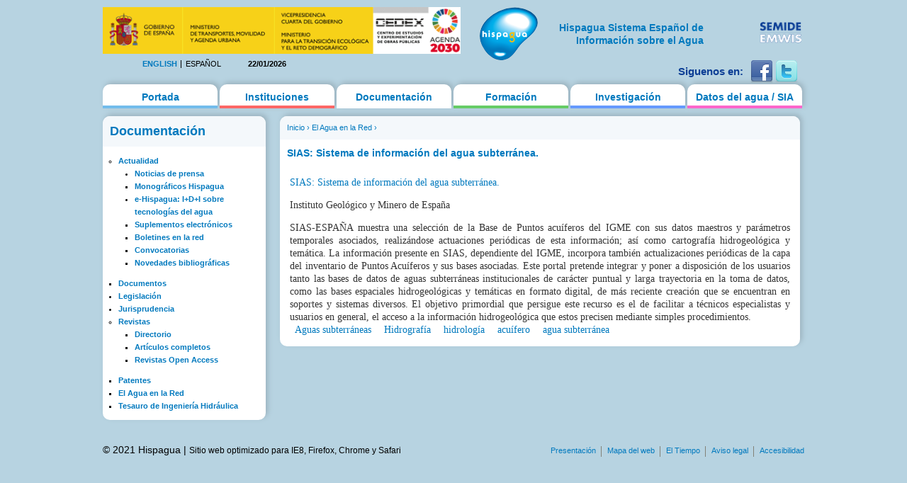

--- FILE ---
content_type: text/html; charset=utf-8
request_url: https://hispagua.cedex.es/documentacion/recurso/57867
body_size: 13473
content:
<!DOCTYPE html PUBLIC "-//W3C//DTD XHTML 1.0 Strict//EN" "http://www.w3.org/TR/xhtml1/DTD/xhtml1-strict.dtd">
<html xmlns="http://www.w3.org/1999/xhtml" xml:lang="es" lang="es" dir="ltr">

<head>
<meta http-equiv="Content-Type" content="text/html; charset=utf-8" />
  <title>SIAS: Sistema de información del agua subterránea. | Hispagua</title>
  <meta http-equiv="Content-Type" content="text/html; charset=utf-8" />
<link rel="shortcut icon" href="/sites/default/themes/hispagua/favicon.ico" type="image/x-icon" />
  <link type="text/css" rel="stylesheet" media="all" href="/sites/default/files/css/css_ebb7e53c1f742ae5e4df6fe89dac9159.css" />
<link type="text/css" rel="stylesheet" media="print" href="/sites/default/files/css/css_75b17181302898566e483d889afc5ee3.css" />
<!--[if IE]>
<link type="text/css" rel="stylesheet" media="all" href="/sites/default/themes/hispagua/css/ie.css?S" />
<![endif]-->
<!--[if lte IE 6]>
<link type="text/css" rel="stylesheet" media="all" href="/sites/default/themes/hispagua/css/ie6.css?S" />
<![endif]-->
  <script type="text/javascript" src="/misc/jquery.js?7"></script>
<script type="text/javascript" src="/misc/drupal.js?7"></script>
<script type="text/javascript" src="/sites/default/files/languages/es_8d3a72b93152fb5943a784434d9b214a.js?7"></script>
<script type="text/javascript" src="/sites/all/modules/google_analytics/googleanalytics.js?7"></script>
<script type="text/javascript" src="/sites/all/modules/panels/js/panels.js?7"></script>
<script type="text/javascript" src="/sites/all/modules/pngfix/jquery.pngFix.js?7"></script>
<script type="text/javascript" src="/sites/all/modules/poormanscron/poormanscron.js?7"></script>
<script type="text/javascript">
<!--//--><![CDATA[//><!--
jQuery.extend(Drupal.settings, { "basePath": "/", "googleanalytics": { "trackOutgoing": 1, "trackMailto": 1, "trackDownload": 1, "trackDownloadExtensions": "7z|aac|arc|arj|asf|asx|avi|bin|csv|doc|exe|flv|gif|gz|gzip|hqx|jar|jpe?g|js|mp(2|3|4|e?g)|mov(ie)?|msi|msp|pdf|phps|png|ppt|qtm?|ra(m|r)?|sea|sit|tar|tgz|torrent|txt|wav|wma|wmv|wpd|xls|xml|z|zip" }, "cron": { "basePath": "/poormanscron", "runNext": 1769067007 } });
//--><!]]>
</script>
<script type="text/javascript">
<!--//--><![CDATA[//><!--
$(document).ready(function(){ $('#logoblock, #logos_l, #logos_r').pngFix(); });
//--><!]]>
</script>
  <meta name="google-site-verification" content="KpchBy4KuZJDQ7Y8goiAksWrga2UU4n_atsfu53OLM0" />
</head>
<body class="page not-front not-logged-in node-type-hispagua-recurso i18n-es page-documentacion-recurso-57867 section-documentacion one-sidebar sidebar-first">

      <div id="skip-link"><a href="#main-menu">Jump to Navigation</a></div>
  
  <div id="page-wrapper"><div id="page">

    <div id="header"><div class="section clearfix">

		<div id="logos_l">
			<a target="_self" href="http://www.cedex.es/CEDEX/LANG_CASTELLANO/"><img src="/sites/default/themes/hispagua/imgs/LOGO_CABECERA_CANAL_LAYOUT2.gif"  Title="ir a la web del CEDEX"; alt="CEDEX" ; width="95%"/></a>
		</div>
		<div  style="padding-top: 20px;"id="logos_r">
			<table>
				<tbody> 
						<td>
							<div><a target="_self" href="http://www.emwis.org/"><img src="/sites/default/themes/hispagua/imgs/logo-semide.png" alt="SEMIDE" width="95%" /></a></div>
													</td>
						
					</tr>
				</tbody>
			</table>
		</div>
		
		<div id="logoblock">
      
	          <a href="/" title="Inicio" rel="home" id="logo"><img src="/sites/default/themes/hispagua/logo.png" alt="Inicio" width="100%" /></a>
      
              <div align="right" style="width: 230px; padding-left: 218px; padding-right: -214px; padding-top: 20px;" id="name-and-slogan">
                                    <h1 style="font-family: Arial, Helvetica, sans-serif; font-size:14px; " id="site-name">
                <a href="/" title="Inicio" rel="home"><span>Hispagua Sistema Español de Información sobre el Agua</span></a>
              </h1>
                      
         
        </div> <!-- /#name-and-slogan -->
      		</div> 
      
      <div class="region region-header">
  <div id="block-locale-0" class="block block-locale first region-odd even region-count-1 count-2">
  
  <div class="content">
    <ul><li class="en first"><a href="/en/documentacion/recurso/57867" class="language-link">English</a></li>
<li class="es last active"><a href="/documentacion/recurso/57867" class="language-link active">Español</a></li>
</ul>  </div>

  </div><!-- /.block -->
<div id="block-block-1" class="block block-block region-even odd region-count-2 count-3">
  
  <div class="content">
    22/01/2026  </div>

  </div><!-- /.block -->
<div id="block-block-41" class="block block-block last region-odd even region-count-3 count-4">
  
  <div class="content">
    <div id="redes-sociales-cabecera"><p>Siguenos en:</p><a href="https://www.facebook.com/Hispagua" target="_blank" title="Siguenos en facebook"><img alt="facebook" src="/sites/default/themes/hispagua/imgs/facebook.png"></a> <a href="https://twitter.com/hispagua" target="_blank" title="Siguenos en twitter"><img alt="twitter" src="/sites/default/themes/hispagua/imgs/twitter.png"></a><p>&nbsp;</p></div>  </div>

  </div><!-- /.block -->
</div><!-- /.region -->

    </div></div> <!-- /.section, /#header -->

    <div id="main-wrapper"><div id="main" class="clearfix with-navigation">

      <div id="content" class="column"><div class="section">

        
        
        <div class="breadcrumb"><a href="/">Inicio</a> › <a href="/documentacion/aguaenlared" title="">El Agua en la Red</a> › </div>                  <h1 class="title">
                          SIAS: Sistema de información del agua subterránea.                      </h1>
        		                        
        
        <div id="content-area">
          <div id="node-57867" class="node node-type-hispagua-recurso build-mode-full clearfix">
  
  
  
  <div class="content">
    <div class="hispagua_recurso_data">
	<p><a target="_blank" href="http://aguas.igme.es/igme/homec.htm">SIAS: Sistema de información del agua subterránea.</a></p><p>Instituto Geológico y Minero de España</p><div>SIAS-ESPAÑA muestra una selección de la Base de Puntos acuíferos del IGME con sus datos maestros y parámetros temporales asociados, realizándose actuaciones periódicas de esta información; así como cartografía hidrogeológica y temática.
La información presente en SIAS, dependiente del IGME, incorpora también actualizaciones periódicas de la capa del inventario de Puntos Acuíferos y sus bases asociadas.
Este portal pretende integrar y poner a disposición de los usuarios tanto las bases de datos de aguas subterráneas institucionales de carácter puntual y larga trayectoria en la toma de datos, como las bases espaciales hidrogeológicas y temáticas en formato digital, de más reciente creación que se encuentran en soportes y sistemas diversos.
El objetivo primordial que persigue este recurso es el de facilitar a técnicos especialistas y usuarios en general, el acceso a la información hidrogeológica que estos precisen mediante simples procedimientos.</div></div>
  </div>

      <div class="meta">
      
              <div class="terms terms-inline"><ul class="links inline"><li class="taxonomy_term_9809 first"><a href="/category/tem%C3%A1tica/aguas-subterr%C3%A1neas" rel="tag" title="">Aguas subterráneas</a></li>
<li class="taxonomy_term_9818"><a href="/category/tem%C3%A1tica/hidrograf%C3%ADa" rel="tag" title="">Hidrografía</a></li>
<li class="taxonomy_term_6839"><a href="/category/palabras-clave/hidrolog%C3%ADa" rel="tag" title="">hidrología</a></li>
<li class="taxonomy_term_6006"><a href="/category/palabras-clave/acu%C3%ADfero" rel="tag" title="">acuífero</a></li>
<li class="taxonomy_term_6007 last"><a href="/category/palabras-clave/agua-subterr%C3%A1nea" rel="tag" title="">agua subterránea</a></li>
</ul></div>
          </div>
  
      <div class="links"></div>
  </div> <!-- /.node -->
        </div>

        
        
      </div></div> <!-- /.section, /#content -->

              <div id="navigation"><div class="section clearfix">
        
          
          <h2 class="element-invisible">Main menu</h2><ul id="main-menu" class="links clearfix"><li class="menu-627 first"><a href="/" title="">Portada</a></li>
<li class="menu-177"><a href="/instituciones" title="">Instituciones</a></li>
<li class="menu-312 active-trail"><a href="/documentacion/actualidad/prensa" title="">Documentación</a></li>
<li class="menu-495"><a href="/formacion/cursos" title="">Formación</a></li>
<li class="menu-507"><a href="/investigacion/organismos" title="">Investigación</a></li>
<li class="menu-628 last"><a href="/datos" title="">Datos del agua / SIA</a></li>
</ul>
          
        </div></div> <!-- /.section, /#navigation -->
      
      <div class="region region-sidebar-first column sidebar"><div class="section">
  <div id="block-menu-menu-documentacion" class="block block-menu first last region-odd odd region-count-1 count-1">
      <h2 class="title">Documentación</h2>
  
  <div class="content">
    <ul class="menu"><li class="expanded first"><a href="/documentacion/actualidad" title="Actualidad">Actualidad</a><ul class="menu"><li class="collapsed first"><a href="/documentacion/actualidad/prensa" title="">Noticias de prensa</a></li>
<li class="leaf"><a href="/documentacion/monograficos" title="Documentos de interés especial elaborados por Hispagua">Monográficos Hispagua</a></li>
<li class="collapsed"><a href="/documentacion/e-hispagua" title="">e-Hispagua: I+D+I sobre tecnologías del agua</a></li>
<li class="leaf"><a href="/documentacion/suplementos" title="">Suplementos electrónicos</a></li>
<li class="leaf"><a href="/documentacion/boletines_red" title="">Boletines en la red</a></li>
<li class="leaf"><a href="/documentacion/actualidad/convocatorias" title="">Convocatorias</a></li>
<li class="leaf last"><a href="/documentacion/actualidad/bibliografia" title="">Novedades bibliográficas</a></li>
</ul></li>
<li class="leaf"><a href="/documentacion/documentos" title="">Documentos</a></li>
<li class="collapsed"><a href="/documentacion/legislacion" title="">Legislación</a></li>
<li class="collapsed"><a href="/documentacion/jurisprudencia" title="">Jurisprudencia</a></li>
<li class="expanded"><a href="http://hispagua.cedex.es/node/90007" title="Revistas">Revistas</a><ul class="menu"><li class="leaf first"><a href="/documentacion/revistas/directorio" title="">Directorio</a></li>
<li class="leaf"><a href="/documentacion/revistas/articulos%20completos" title="">Artículos completos</a></li>
<li class="leaf last"><a href="/documentacion/revistas/openaccess" title="">Revistas Open Access</a></li>
</ul></li>
<li class="leaf"><a href="/documentacion/patentes" title="">Patentes</a></li>
<li class="leaf active-trail"><a href="/documentacion/aguaenlared" title="">El Agua en la Red</a></li>
<li class="leaf last"><a href="/documentacion/tesauro" title="">Tesauro de Ingeniería Hidráulica</a></li>
</ul>  </div>

  </div><!-- /.block -->
</div></div><!-- /.section, /.region -->

      
    </div></div> <!-- /#main, /#main-wrapper -->

          <div id="footer"><div class="section">

        
                  <div id="footer-message">&copy; 2021 Hispagua  | <small>Sitio web optimizado para IE8, Firefox, Chrome y Safari</small></div>
        
        <div class="region region-footer">
  <div id="block-menu-secondary-links" class="block block-menu first region-odd odd region-count-1 count-5">
      <h2 class="title">Enlaces secundarios</h2>
  
  <div class="content">
    <ul class="menu"><li class="leaf first"><a href="/presentacion" title="">Presentación</a></li>
<li class="leaf"><a href="/mapa" title="">Mapa del web</a></li>
<li class="leaf"><a href="http://www.aemet.es/es/portada" title="">El Tiempo</a></li>
<li class="leaf"><a href="/avisolegal" title="">Aviso legal</a></li>
<li class="leaf last"><a href="/ACCESIBILIDAD" title="">Accesibilidad</a></li>
</ul>  </div>

  </div><!-- /.block -->
<div id="block-block-26" class="block block-block last region-even even region-count-2 count-6">
  
  <div class="content">
    <!-- Start of StatCounter Code -->
<script type="text/javascript">
var sc_project=2678829; 
var sc_invisible=1; 
var sc_security="548f1291"; 
</script>
<script type="text/javascript"
src="http://www.statcounter.com/counter/counter.js"></script>
<noscript><div class="statcounter"><a title="drupal
statistics" href="http://statcounter.com/drupal/"
target="_blank"><img class="statcounter"
src="http://c.statcounter.com/2678829/0/548f1291/1/"
alt="drupal statistics"></a></div></noscript>
<!-- End of StatCounter Code -->  </div>

  </div><!-- /.block -->
</div><!-- /.region -->

      </div></div> <!-- /.section, /#footer -->
    
  </div></div> <!-- /#page, /#page-wrapper -->

  
  <script type="text/javascript">
<!--//--><![CDATA[//><!--
var _gaq = _gaq || [];_gaq.push(["_setAccount", "UA-194832288-1"]);_gaq.push(["_gat._anonymizeIp"]);_gaq.push(["_trackPageview"]);(function() {var ga = document.createElement("script");ga.type = "text/javascript";ga.async = true;ga.src = ("https:" == document.location.protocol ? "https://ssl" : "http://www") + ".google-analytics.com/ga.js";var s = document.getElementsByTagName("script")[0];s.parentNode.insertBefore(ga, s);})();
//--><!]]>
</script>

</body>
</html>
